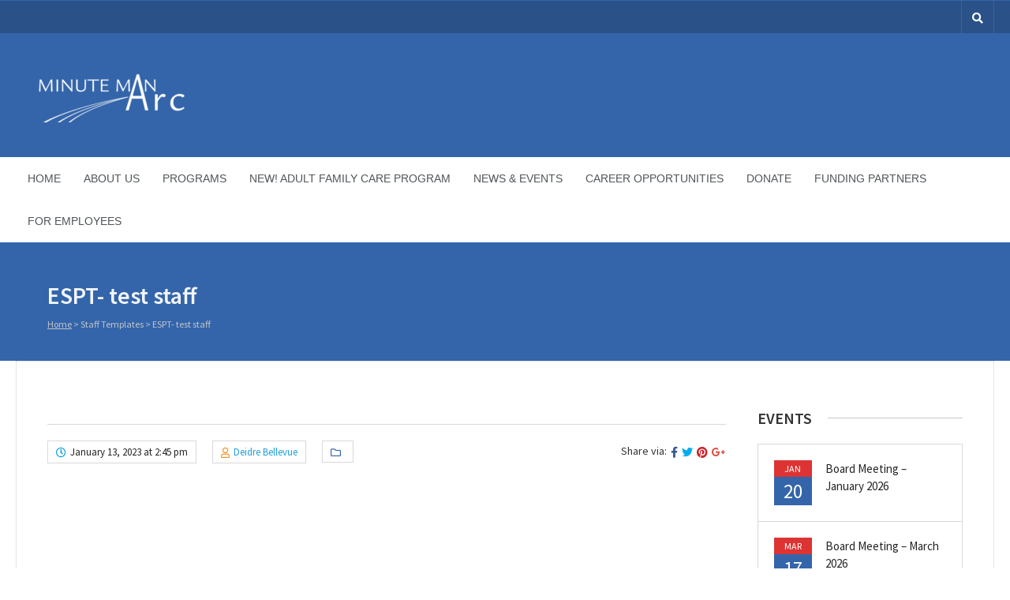

--- FILE ---
content_type: text/html; charset=UTF-8
request_url: http://extrasteps.org/cpt_staff_lst/espt-test-staff/
body_size: 11164
content:

<!DOCTYPE html>
<html lang="en-US">
<head>
	<meta charset="UTF-8" />
	<!-- Mobile Specific Meta -->
	<meta name="viewport" content="width=device-width, minimum-scale=1, maximum-scale=1">
	<meta name='robots' content='index, follow, max-image-preview:large, max-snippet:-1, max-video-preview:-1' />

	<!-- This site is optimized with the Yoast SEO plugin v26.7 - https://yoast.com/wordpress/plugins/seo/ -->
	<title>ESPT- test staff - Minute Man Arc</title>
	<link rel="canonical" href="http://blog.blog.mmasrv.minutemanarc.org/cpt_staff_lst/espt-test-staff/" />
	<meta property="og:locale" content="en_US" />
	<meta property="og:type" content="article" />
	<meta property="og:title" content="ESPT- test staff - Minute Man Arc" />
	<meta property="og:url" content="http://blog.blog.mmasrv.minutemanarc.org/cpt_staff_lst/espt-test-staff/" />
	<meta property="og:site_name" content="Minute Man Arc" />
	<meta property="article:modified_time" content="2023-01-13T21:01:03+00:00" />
	<script type="application/ld+json" class="yoast-schema-graph">{"@context":"https://schema.org","@graph":[{"@type":"WebPage","@id":"http://blog.blog.mmasrv.minutemanarc.org/cpt_staff_lst/espt-test-staff/","url":"http://blog.blog.mmasrv.minutemanarc.org/cpt_staff_lst/espt-test-staff/","name":"ESPT- test staff - Minute Man Arc","isPartOf":{"@id":"http://wordpress.minutemanarc.org/#website"},"datePublished":"2023-01-13T19:45:10+00:00","dateModified":"2023-01-13T21:01:03+00:00","breadcrumb":{"@id":"http://blog.blog.mmasrv.minutemanarc.org/cpt_staff_lst/espt-test-staff/#breadcrumb"},"inLanguage":"en-US","potentialAction":[{"@type":"ReadAction","target":["http://blog.blog.mmasrv.minutemanarc.org/cpt_staff_lst/espt-test-staff/"]}]},{"@type":"BreadcrumbList","@id":"http://blog.blog.mmasrv.minutemanarc.org/cpt_staff_lst/espt-test-staff/#breadcrumb","itemListElement":[{"@type":"ListItem","position":1,"name":"Home","item":"http://wordpress.minutemanarc.org/"},{"@type":"ListItem","position":2,"name":"ESPT- test staff"}]},{"@type":"WebSite","@id":"http://wordpress.minutemanarc.org/#website","url":"http://wordpress.minutemanarc.org/","name":"Minute Man Arc","description":"Changing Lives Changing Communities","potentialAction":[{"@type":"SearchAction","target":{"@type":"EntryPoint","urlTemplate":"http://wordpress.minutemanarc.org/?s={search_term_string}"},"query-input":{"@type":"PropertyValueSpecification","valueRequired":true,"valueName":"search_term_string"}}],"inLanguage":"en-US"}]}</script>
	<!-- / Yoast SEO plugin. -->


<link rel='dns-prefetch' href='//fonts.googleapis.com' />
<link rel='dns-prefetch' href='//hcaptcha.com' />
<link rel="alternate" type="application/rss+xml" title="Minute Man Arc &raquo; Feed" href="http://extrasteps.org/feed/" />
<link rel="alternate" type="application/rss+xml" title="Minute Man Arc &raquo; Comments Feed" href="http://extrasteps.org/comments/feed/" />
<style type="text/css">.brave_popup{display:none}</style><script data-no-optimize="1"> var brave_popup_data = {}; var bravepop_emailValidation=false; var brave_popup_videos = {};  var brave_popup_formData = {};var brave_popup_adminUser = false; var brave_popup_pageInfo = {"type":"single","pageID":4251,"singleType":"cpt_staff_lst"};  var bravepop_emailSuggestions={};</script><link rel="alternate" title="oEmbed (JSON)" type="application/json+oembed" href="http://extrasteps.org/wp-json/oembed/1.0/embed?url=http%3A%2F%2Fextrasteps.org%2Fcpt_staff_lst%2Fespt-test-staff%2F" />
<link rel="alternate" title="oEmbed (XML)" type="text/xml+oembed" href="http://extrasteps.org/wp-json/oembed/1.0/embed?url=http%3A%2F%2Fextrasteps.org%2Fcpt_staff_lst%2Fespt-test-staff%2F&#038;format=xml" />
<style id='wp-img-auto-sizes-contain-inline-css' type='text/css'>
img:is([sizes=auto i],[sizes^="auto," i]){contain-intrinsic-size:3000px 1500px}
/*# sourceURL=wp-img-auto-sizes-contain-inline-css */
</style>
<style id='wp-emoji-styles-inline-css' type='text/css'>

	img.wp-smiley, img.emoji {
		display: inline !important;
		border: none !important;
		box-shadow: none !important;
		height: 1em !important;
		width: 1em !important;
		margin: 0 0.07em !important;
		vertical-align: -0.1em !important;
		background: none !important;
		padding: 0 !important;
	}
/*# sourceURL=wp-emoji-styles-inline-css */
</style>
<link rel='stylesheet' id='wp-block-library-css' href='http://extrasteps.org/wp-includes/css/dist/block-library/style.min.css?ver=6.9' type='text/css' media='all' />
<style id='global-styles-inline-css' type='text/css'>
:root{--wp--preset--aspect-ratio--square: 1;--wp--preset--aspect-ratio--4-3: 4/3;--wp--preset--aspect-ratio--3-4: 3/4;--wp--preset--aspect-ratio--3-2: 3/2;--wp--preset--aspect-ratio--2-3: 2/3;--wp--preset--aspect-ratio--16-9: 16/9;--wp--preset--aspect-ratio--9-16: 9/16;--wp--preset--color--black: #000000;--wp--preset--color--cyan-bluish-gray: #abb8c3;--wp--preset--color--white: #ffffff;--wp--preset--color--pale-pink: #f78da7;--wp--preset--color--vivid-red: #cf2e2e;--wp--preset--color--luminous-vivid-orange: #ff6900;--wp--preset--color--luminous-vivid-amber: #fcb900;--wp--preset--color--light-green-cyan: #7bdcb5;--wp--preset--color--vivid-green-cyan: #00d084;--wp--preset--color--pale-cyan-blue: #8ed1fc;--wp--preset--color--vivid-cyan-blue: #0693e3;--wp--preset--color--vivid-purple: #9b51e0;--wp--preset--gradient--vivid-cyan-blue-to-vivid-purple: linear-gradient(135deg,rgb(6,147,227) 0%,rgb(155,81,224) 100%);--wp--preset--gradient--light-green-cyan-to-vivid-green-cyan: linear-gradient(135deg,rgb(122,220,180) 0%,rgb(0,208,130) 100%);--wp--preset--gradient--luminous-vivid-amber-to-luminous-vivid-orange: linear-gradient(135deg,rgb(252,185,0) 0%,rgb(255,105,0) 100%);--wp--preset--gradient--luminous-vivid-orange-to-vivid-red: linear-gradient(135deg,rgb(255,105,0) 0%,rgb(207,46,46) 100%);--wp--preset--gradient--very-light-gray-to-cyan-bluish-gray: linear-gradient(135deg,rgb(238,238,238) 0%,rgb(169,184,195) 100%);--wp--preset--gradient--cool-to-warm-spectrum: linear-gradient(135deg,rgb(74,234,220) 0%,rgb(151,120,209) 20%,rgb(207,42,186) 40%,rgb(238,44,130) 60%,rgb(251,105,98) 80%,rgb(254,248,76) 100%);--wp--preset--gradient--blush-light-purple: linear-gradient(135deg,rgb(255,206,236) 0%,rgb(152,150,240) 100%);--wp--preset--gradient--blush-bordeaux: linear-gradient(135deg,rgb(254,205,165) 0%,rgb(254,45,45) 50%,rgb(107,0,62) 100%);--wp--preset--gradient--luminous-dusk: linear-gradient(135deg,rgb(255,203,112) 0%,rgb(199,81,192) 50%,rgb(65,88,208) 100%);--wp--preset--gradient--pale-ocean: linear-gradient(135deg,rgb(255,245,203) 0%,rgb(182,227,212) 50%,rgb(51,167,181) 100%);--wp--preset--gradient--electric-grass: linear-gradient(135deg,rgb(202,248,128) 0%,rgb(113,206,126) 100%);--wp--preset--gradient--midnight: linear-gradient(135deg,rgb(2,3,129) 0%,rgb(40,116,252) 100%);--wp--preset--font-size--small: 13px;--wp--preset--font-size--medium: 20px;--wp--preset--font-size--large: 36px;--wp--preset--font-size--x-large: 42px;--wp--preset--spacing--20: 0.44rem;--wp--preset--spacing--30: 0.67rem;--wp--preset--spacing--40: 1rem;--wp--preset--spacing--50: 1.5rem;--wp--preset--spacing--60: 2.25rem;--wp--preset--spacing--70: 3.38rem;--wp--preset--spacing--80: 5.06rem;--wp--preset--shadow--natural: 6px 6px 9px rgba(0, 0, 0, 0.2);--wp--preset--shadow--deep: 12px 12px 50px rgba(0, 0, 0, 0.4);--wp--preset--shadow--sharp: 6px 6px 0px rgba(0, 0, 0, 0.2);--wp--preset--shadow--outlined: 6px 6px 0px -3px rgb(255, 255, 255), 6px 6px rgb(0, 0, 0);--wp--preset--shadow--crisp: 6px 6px 0px rgb(0, 0, 0);}:where(.is-layout-flex){gap: 0.5em;}:where(.is-layout-grid){gap: 0.5em;}body .is-layout-flex{display: flex;}.is-layout-flex{flex-wrap: wrap;align-items: center;}.is-layout-flex > :is(*, div){margin: 0;}body .is-layout-grid{display: grid;}.is-layout-grid > :is(*, div){margin: 0;}:where(.wp-block-columns.is-layout-flex){gap: 2em;}:where(.wp-block-columns.is-layout-grid){gap: 2em;}:where(.wp-block-post-template.is-layout-flex){gap: 1.25em;}:where(.wp-block-post-template.is-layout-grid){gap: 1.25em;}.has-black-color{color: var(--wp--preset--color--black) !important;}.has-cyan-bluish-gray-color{color: var(--wp--preset--color--cyan-bluish-gray) !important;}.has-white-color{color: var(--wp--preset--color--white) !important;}.has-pale-pink-color{color: var(--wp--preset--color--pale-pink) !important;}.has-vivid-red-color{color: var(--wp--preset--color--vivid-red) !important;}.has-luminous-vivid-orange-color{color: var(--wp--preset--color--luminous-vivid-orange) !important;}.has-luminous-vivid-amber-color{color: var(--wp--preset--color--luminous-vivid-amber) !important;}.has-light-green-cyan-color{color: var(--wp--preset--color--light-green-cyan) !important;}.has-vivid-green-cyan-color{color: var(--wp--preset--color--vivid-green-cyan) !important;}.has-pale-cyan-blue-color{color: var(--wp--preset--color--pale-cyan-blue) !important;}.has-vivid-cyan-blue-color{color: var(--wp--preset--color--vivid-cyan-blue) !important;}.has-vivid-purple-color{color: var(--wp--preset--color--vivid-purple) !important;}.has-black-background-color{background-color: var(--wp--preset--color--black) !important;}.has-cyan-bluish-gray-background-color{background-color: var(--wp--preset--color--cyan-bluish-gray) !important;}.has-white-background-color{background-color: var(--wp--preset--color--white) !important;}.has-pale-pink-background-color{background-color: var(--wp--preset--color--pale-pink) !important;}.has-vivid-red-background-color{background-color: var(--wp--preset--color--vivid-red) !important;}.has-luminous-vivid-orange-background-color{background-color: var(--wp--preset--color--luminous-vivid-orange) !important;}.has-luminous-vivid-amber-background-color{background-color: var(--wp--preset--color--luminous-vivid-amber) !important;}.has-light-green-cyan-background-color{background-color: var(--wp--preset--color--light-green-cyan) !important;}.has-vivid-green-cyan-background-color{background-color: var(--wp--preset--color--vivid-green-cyan) !important;}.has-pale-cyan-blue-background-color{background-color: var(--wp--preset--color--pale-cyan-blue) !important;}.has-vivid-cyan-blue-background-color{background-color: var(--wp--preset--color--vivid-cyan-blue) !important;}.has-vivid-purple-background-color{background-color: var(--wp--preset--color--vivid-purple) !important;}.has-black-border-color{border-color: var(--wp--preset--color--black) !important;}.has-cyan-bluish-gray-border-color{border-color: var(--wp--preset--color--cyan-bluish-gray) !important;}.has-white-border-color{border-color: var(--wp--preset--color--white) !important;}.has-pale-pink-border-color{border-color: var(--wp--preset--color--pale-pink) !important;}.has-vivid-red-border-color{border-color: var(--wp--preset--color--vivid-red) !important;}.has-luminous-vivid-orange-border-color{border-color: var(--wp--preset--color--luminous-vivid-orange) !important;}.has-luminous-vivid-amber-border-color{border-color: var(--wp--preset--color--luminous-vivid-amber) !important;}.has-light-green-cyan-border-color{border-color: var(--wp--preset--color--light-green-cyan) !important;}.has-vivid-green-cyan-border-color{border-color: var(--wp--preset--color--vivid-green-cyan) !important;}.has-pale-cyan-blue-border-color{border-color: var(--wp--preset--color--pale-cyan-blue) !important;}.has-vivid-cyan-blue-border-color{border-color: var(--wp--preset--color--vivid-cyan-blue) !important;}.has-vivid-purple-border-color{border-color: var(--wp--preset--color--vivid-purple) !important;}.has-vivid-cyan-blue-to-vivid-purple-gradient-background{background: var(--wp--preset--gradient--vivid-cyan-blue-to-vivid-purple) !important;}.has-light-green-cyan-to-vivid-green-cyan-gradient-background{background: var(--wp--preset--gradient--light-green-cyan-to-vivid-green-cyan) !important;}.has-luminous-vivid-amber-to-luminous-vivid-orange-gradient-background{background: var(--wp--preset--gradient--luminous-vivid-amber-to-luminous-vivid-orange) !important;}.has-luminous-vivid-orange-to-vivid-red-gradient-background{background: var(--wp--preset--gradient--luminous-vivid-orange-to-vivid-red) !important;}.has-very-light-gray-to-cyan-bluish-gray-gradient-background{background: var(--wp--preset--gradient--very-light-gray-to-cyan-bluish-gray) !important;}.has-cool-to-warm-spectrum-gradient-background{background: var(--wp--preset--gradient--cool-to-warm-spectrum) !important;}.has-blush-light-purple-gradient-background{background: var(--wp--preset--gradient--blush-light-purple) !important;}.has-blush-bordeaux-gradient-background{background: var(--wp--preset--gradient--blush-bordeaux) !important;}.has-luminous-dusk-gradient-background{background: var(--wp--preset--gradient--luminous-dusk) !important;}.has-pale-ocean-gradient-background{background: var(--wp--preset--gradient--pale-ocean) !important;}.has-electric-grass-gradient-background{background: var(--wp--preset--gradient--electric-grass) !important;}.has-midnight-gradient-background{background: var(--wp--preset--gradient--midnight) !important;}.has-small-font-size{font-size: var(--wp--preset--font-size--small) !important;}.has-medium-font-size{font-size: var(--wp--preset--font-size--medium) !important;}.has-large-font-size{font-size: var(--wp--preset--font-size--large) !important;}.has-x-large-font-size{font-size: var(--wp--preset--font-size--x-large) !important;}
/*# sourceURL=global-styles-inline-css */
</style>

<style id='classic-theme-styles-inline-css' type='text/css'>
/*! This file is auto-generated */
.wp-block-button__link{color:#fff;background-color:#32373c;border-radius:9999px;box-shadow:none;text-decoration:none;padding:calc(.667em + 2px) calc(1.333em + 2px);font-size:1.125em}.wp-block-file__button{background:#32373c;color:#fff;text-decoration:none}
/*# sourceURL=/wp-includes/css/classic-themes.min.css */
</style>
<link rel='stylesheet' id='ctct_form_styles-css' href='http://extrasteps.org/wp-content/plugins/constant-contact-forms/assets/css/style.css?ver=2.15.2' type='text/css' media='all' />
<link rel='stylesheet' id='benevolence-vendors-css' href='http://extrasteps.org/wp-content/themes/benevolence-wpl/assets/styles/vendors.min.css?ver=5.9' type='text/css' media='all' />
<link rel='stylesheet' id='google-fonts-css' href='https://fonts.googleapis.com/css?family=Source+Sans+Pro%3A200%2C300%2C400%2C600%2C700%2C900%2C200italic%2C300italic%2C400italic%2C600italic%2C700italic%2C900italic&#038;ver=6.9' type='text/css' media='all' />
<link rel='stylesheet' id='benevolence-style-css' href='http://extrasteps.org/wp-content/themes/benevolence-wpl/style.css?ver=5.9' type='text/css' media='all' />
<link rel='stylesheet' id='abcfsl-staff-list-css' href='http://extrasteps.org/wp-content/plugins/staff-list/css/staff-list.css?ver=1.7.4' type='text/css' media='all' />
<script type="text/javascript" id="wpm-6310-ajax-script-js-extra">
/* <![CDATA[ */
var my_ajax_object = {"ajax_url":"http://extrasteps.org/wp-admin/admin-ajax.php"};
//# sourceURL=wpm-6310-ajax-script-js-extra
/* ]]> */
</script>
<script type="text/javascript" src="http://extrasteps.org/wp-content/plugins/team-showcase-supreme/assets/js/ajaxdata-pro.js?ver=6.9" id="wpm-6310-ajax-script-js"></script>
<script type="text/javascript" src="http://extrasteps.org/wp-includes/js/jquery/jquery.min.js?ver=3.7.1" id="jquery-core-js"></script>
<script type="text/javascript" src="http://extrasteps.org/wp-includes/js/jquery/jquery-migrate.min.js?ver=3.4.1" id="jquery-migrate-js"></script>
<link rel="https://api.w.org/" href="http://extrasteps.org/wp-json/" /><link rel="EditURI" type="application/rsd+xml" title="RSD" href="http://extrasteps.org/xmlrpc.php?rsd" />
<meta name="generator" content="WordPress 6.9" />
<link rel='shortlink' href='http://extrasteps.org/?p=4251' />
<style>
.h-captcha{position:relative;display:block;margin-bottom:2rem;padding:0;clear:both}.h-captcha[data-size="normal"]{width:302px;height:76px}.h-captcha[data-size="compact"]{width:158px;height:138px}.h-captcha[data-size="invisible"]{display:none}.h-captcha iframe{z-index:1}.h-captcha::before{content:"";display:block;position:absolute;top:0;left:0;background:url(http://extrasteps.org/wp-content/plugins/hcaptcha-for-forms-and-more/assets/images/hcaptcha-div-logo.svg) no-repeat;border:1px solid #fff0;border-radius:4px;box-sizing:border-box}.h-captcha::after{content:"The hCaptcha loading is delayed until user interaction.";font-family:-apple-system,system-ui,BlinkMacSystemFont,"Segoe UI",Roboto,Oxygen,Ubuntu,"Helvetica Neue",Arial,sans-serif;font-size:10px;font-weight:500;position:absolute;top:0;bottom:0;left:0;right:0;box-sizing:border-box;color:#bf1722;opacity:0}.h-captcha:not(:has(iframe))::after{animation:hcap-msg-fade-in .3s ease forwards;animation-delay:2s}.h-captcha:has(iframe)::after{animation:none;opacity:0}@keyframes hcap-msg-fade-in{to{opacity:1}}.h-captcha[data-size="normal"]::before{width:302px;height:76px;background-position:93.8% 28%}.h-captcha[data-size="normal"]::after{width:302px;height:76px;display:flex;flex-wrap:wrap;align-content:center;line-height:normal;padding:0 75px 0 10px}.h-captcha[data-size="compact"]::before{width:158px;height:138px;background-position:49.9% 78.8%}.h-captcha[data-size="compact"]::after{width:158px;height:138px;text-align:center;line-height:normal;padding:24px 10px 10px 10px}.h-captcha[data-theme="light"]::before,body.is-light-theme .h-captcha[data-theme="auto"]::before,.h-captcha[data-theme="auto"]::before{background-color:#fafafa;border:1px solid #e0e0e0}.h-captcha[data-theme="dark"]::before,body.is-dark-theme .h-captcha[data-theme="auto"]::before,html.wp-dark-mode-active .h-captcha[data-theme="auto"]::before,html.drdt-dark-mode .h-captcha[data-theme="auto"]::before{background-image:url(http://extrasteps.org/wp-content/plugins/hcaptcha-for-forms-and-more/assets/images/hcaptcha-div-logo-white.svg);background-repeat:no-repeat;background-color:#333;border:1px solid #f5f5f5}@media (prefers-color-scheme:dark){.h-captcha[data-theme="auto"]::before{background-image:url(http://extrasteps.org/wp-content/plugins/hcaptcha-for-forms-and-more/assets/images/hcaptcha-div-logo-white.svg);background-repeat:no-repeat;background-color:#333;border:1px solid #f5f5f5}}.h-captcha[data-theme="custom"]::before{background-color:initial}.h-captcha[data-size="invisible"]::before,.h-captcha[data-size="invisible"]::after{display:none}.h-captcha iframe{position:relative}div[style*="z-index: 2147483647"] div[style*="border-width: 11px"][style*="position: absolute"][style*="pointer-events: none"]{border-style:none}
</style>
				<style>
			a, a:visited { color: #239fdb;}

			a:focus, a:active, a:hover, article.list:hover .entry-header a, article.item:hover:hover h1 a, .widget-event-body .event-info a:hover, article.item a.read-more-button { color: #239fdb; }

			#masthead, #toolbar .language-menu li a:hover, #toolbar .language-menu li.current a, .widget ul li:hover, article.list .entry-meta .read-more-button, article.item:hover a.read-more-button, #postnav .nav-previous, #postnav .nav-next, .tabs_table .tabs li a, .tabs_table, .owl-Navigation a, .widget_archive .current_page_item, .widget-event-body .past-cal .past-ev:hover a, .widget-event-body .past-cal .calendar-ev:hover a { background: #3465aa }

			article.list .entry-meta .read-more-button, article.item a.read-more-button, .woocommerce a.button.add_to_cart_button  {border: 1px solid #3465aa}

			article.list:hover .entry-meta .read-more-button, article.item a.read-more-button, .woocommerce a.button.add_to_cart_button, .woocommerce #respond input#submit, .woocommerce a.button, .woocommerce button.button, .woocommerce input.button, .woocommerce #respond input#submit.alt, .woocommerce a.button.alt, .woocommerce button.button.alt, .woocommerce input.button.alt, .woocommerce .star-rating span {color: #3465aa}

			.WPlookAnounce, .widget-title span a, .widget-event-body .event-day-month .event-day, .acumulated, .cause-details, .accent-widget-detailes, .woocommerce ul.products li.product:hover .add_to_cart_button, .woocommerce-page ul.products li.product:hover .add_to_cart_button, .woocommerce .widget_price_filter .ui-slider .ui-slider-handle, .woocommerce .widget_price_filter .ui-slider .ui-slider-range, .woocommerce #respond input#submit:hover, .woocommerce a.button:hover, .woocommerce button.button:hover, .woocommerce input.button:hover, .woocommerce #respond input#submit.alt:hover, .woocommerce a.button.alt:hover, .woocommerce button.button.alt:hover, .woocommerce input.button.alt:hover {background: #3465aa;}

			.entry-content blockquote { border-left: 3px solid #3465aa;}

			.woocommerce #respond input#submit, .woocommerce a.button, .woocommerce button.button, .woocommerce input.button, .woocommerce #respond input#submit.alt, .woocommerce a.button.alt, .woocommerce button.button.alt, .woocommerce input.button.alt { border-color: #3465aa; }

			.widget-title span a:hover, .widget-event-body .event-day-month .event-month, .site-navigation.main-navigation .menu li:hover > a, .site-navigation.main-navigation .menu li a:hover, .mean-container .mean-nav ul li a.mean-expand:hover, #postnav .nav-previous:hover, #postnav .nav-next:hover, .wpcf7-submit:hover, .woocommerce .widget_price_filter .price_slider_wrapper .ui-widget-content, .woocommerce .widget_price_filter .price_slider_wrapper .ui-widget-content { background: #dd3333; }

			.mean-container .mean-nav ul li a:hover, .mean-container a.meanmenu-reveal, .buttonsx, .wpcf7-submit {color: #dd3333;}

			.entry-header-comments .read-more-button:hover, .buttonsx, .wpcf7-submit {border-color: #dd3333;}

			.site-navigation.main-navigation .menu .current-menu-item > a, .site-navigation.main-navigation .menu .current-menu-ancestor > a, .entry-header-comments .read-more-button:hover, .buttonsx:hover, .error-text, .widget ul li ul li:hover { color: #fff; background: #dd3333;}

			#colophon {background: #202020}

			#colophon p, #colophon a, #colophon aside, #colophon ul li a {color: #ccc}

			#colophon h1, #colophon h2, #colophon h3, #colophon h4, #colophon h5, #colophon h6, #colophon aside h3 {color: #fff}

			#content h1, #content h2, #content h3, #content h4, #content h5, #content h6, .info-box .info-row span {color: #000000}

			.woocommerce div.product p.price, .woocommerce div.product span.price, .woocommerce div.product .stock, .woocommerce ul.products li.product .price { color:; }

			.woocommerce span.onsale { background-color:; }

		</style>
	<style></style><link rel='stylesheet' id='bravepop_front_css-css' href='http://extrasteps.org/wp-content/plugins/brave-popup-builder/assets/css/frontend.min.css?ver=6.9' type='text/css' media='all' />
</head>
<body class="wp-singular cpt_staff_lst-template-default single single-cpt_staff_lst postid-4251 wp-theme-benevolence-wpl ctct-benevolence-wpl">
<div id="page" class="hfeed site">
	<header id="masthead" class="site-header" role="banner">
		<div id="toolbar">
			<div class="container_12">
				<!-- Language menu -->
				
				<!-- Social Icons -->
				<div>
					<ul class="share-items">
						
												
						
						
													<!-- RSS Link Button -->
							<li class="share-item share-item-search"><a href="#"><i class="fas fa-search"></i></a>
								<ul class="search-items radius-bottom">
									<li>
										<div class="search-form">
											<form role="search" method="get" id="searchform" action="http://extrasteps.org/">
												<div>
													<input type="text" value="Search for..." name="s" id="s" onfocus="if(this.value==this.defaultValue)this.value='';" onblur="if(this.value=='')this.value=this.defaultValue;"/>
													<input type="submit" id="searchsubmit" value="Search" />
												</div>
											</form>
										</div>
									</li>
								</ul>
							</li>
											</ul>
				</div>
				<div class="clear"></div>
			</div>
		</div>
		<div class="logo-online-giving">
			<div class="container_12">

				<!-- Site title and description -->
				<div class="grid_7 branding">
											<a href="http://extrasteps.org/" title="Minute Man Arc - Changing Lives Changing Communities" rel="home">
							<img src="http://minutemanarc.org/wp-content/uploads/2023/06/cropped-WHITE_MMA-Logo-9-9-16-no-tag-line-w-clear-background-e1697224543750.png">
						</a>
									</div>

				<!-- Social Networking and Donation Button -->
				<div class="grid_5 frighti">
					<div class="header-links">

						<!-- Display the shopping cart if WooCommerce is active -->
												
						
					</div>
				</div>
				<div class="clear"></div>

			</div>
		</div>
		<div class="clear"></div>

			<div class="menu">

					<nav role="navigation" class="site-navigation main-navigation" id="site-navigation">
						<div class="responsive container_12"></div>
						<div class="container_12 non-res">
							<ul id="menu-main-menu" class="menu"><li id="menu-item-21" class="menu-item menu-item-type-post_type menu-item-object-page menu-item-home menu-item-21"><a href="http://extrasteps.org/">Home</a></li>
<li id="menu-item-75" class="menu-item menu-item-type-post_type menu-item-object-page menu-item-has-children menu-item-75"><a href="http://extrasteps.org/about-us/">About Us</a>
<ul class="sub-menu">
	<li id="menu-item-98" class="menu-item menu-item-type-post_type menu-item-object-page menu-item-98"><a href="http://extrasteps.org/about-us/mission-service-area/">Mission &#038; Service Area</a></li>
	<li id="menu-item-123" class="menu-item menu-item-type-post_type menu-item-object-page menu-item-123"><a href="http://extrasteps.org/about-us/history/">Our History</a></li>
	<li id="menu-item-587" class="menu-item menu-item-type-custom menu-item-object-custom menu-item-587"><a href="https://www.minutemanarc.org/board-of-directors/">Board of Directors</a></li>
	<li id="menu-item-598" class="menu-item menu-item-type-custom menu-item-object-custom menu-item-598"><a target="_blank" href="https://www.minutemanarc.org/staff-test/">Meet Our Staff</a></li>
	<li id="menu-item-121" class="menu-item menu-item-type-post_type menu-item-object-page menu-item-121"><a href="http://extrasteps.org/about-us/self-advocates/">Self-Advocates</a></li>
	<li id="menu-item-120" class="menu-item menu-item-type-post_type menu-item-object-page menu-item-120"><a href="http://extrasteps.org/about-us/contact-directions/">Contact Us &#038; Directions</a></li>
</ul>
</li>
<li id="menu-item-759" class="menu-item menu-item-type-custom menu-item-object-custom menu-item-has-children menu-item-759"><a href="#">Programs</a>
<ul class="sub-menu">
	<li id="menu-item-5134" class="menu-item menu-item-type-post_type menu-item-object-page menu-item-5134"><a href="http://extrasteps.org/new-adult-family-care-program/">New! Adult Family Care Program</a></li>
	<li id="menu-item-1043" class="menu-item menu-item-type-post_type menu-item-object-page menu-item-has-children menu-item-1043"><a href="http://extrasteps.org/programs/early-intervention/">Early Intervention</a>
	<ul class="sub-menu">
		<li id="menu-item-2228" class="menu-item menu-item-type-post_type menu-item-object-page menu-item-2228"><a href="http://extrasteps.org/programs/early-intervention/deaf-and-hard-of-hearing-specialty-program/">Deaf and Hard of Hearing Specialty Program</a></li>
	</ul>
</li>
	<li id="menu-item-5884" class="menu-item menu-item-type-custom menu-item-object-custom menu-item-5884"><a target="_blank" href="https://extra-steps.org/">Extra Steps Pediatric Therapies</a></li>
	<li id="menu-item-1044" class="menu-item menu-item-type-post_type menu-item-object-page menu-item-1044"><a href="http://extrasteps.org/programs/day-habilitation/">Day Habilitation</a></li>
	<li id="menu-item-1045" class="menu-item menu-item-type-post_type menu-item-object-page menu-item-has-children menu-item-1045"><a href="http://extrasteps.org/programs/employment-services/">Employment Services</a>
	<ul class="sub-menu">
		<li id="menu-item-4684" class="menu-item menu-item-type-post_type menu-item-object-page menu-item-4684"><a href="http://extrasteps.org/programs/employment-services/community-based-day-supports/">Community Based Day Supports</a></li>
	</ul>
</li>
	<li id="menu-item-1046" class="menu-item menu-item-type-post_type menu-item-object-page menu-item-1046"><a href="http://extrasteps.org/programs/recreation-family-services/">Recreation &#038; Family Services</a></li>
	<li id="menu-item-1047" class="menu-item menu-item-type-post_type menu-item-object-page menu-item-1047"><a href="http://extrasteps.org/programs/residential-services/">Residential Services</a></li>
	<li id="menu-item-3368" class="menu-item menu-item-type-post_type menu-item-object-page menu-item-3368"><a href="http://extrasteps.org/programs/timbernook-an-all-inclusive-outdoor-program/">TimberNook – An all inclusive outdoor program</a></li>
</ul>
</li>
<li id="menu-item-5127" class="menu-item menu-item-type-post_type menu-item-object-page menu-item-5127"><a href="http://extrasteps.org/adult-family-care-program/">NEW! Adult Family Care Program</a></li>
<li id="menu-item-200" class="menu-item menu-item-type-custom menu-item-object-custom menu-item-has-children menu-item-200"><a href="#">News &#038; Events</a>
<ul class="sub-menu">
	<li id="menu-item-3264" class="menu-item menu-item-type-post_type menu-item-object-page menu-item-3264"><a href="http://extrasteps.org/news/calendar/">Agency Calendar FY26</a></li>
	<li id="menu-item-155" class="menu-item menu-item-type-post_type menu-item-object-page menu-item-155"><a href="http://extrasteps.org/news/in-the-news/">In The News</a></li>
</ul>
</li>
<li id="menu-item-5937" class="menu-item menu-item-type-custom menu-item-object-custom menu-item-has-children menu-item-5937"><a href="https://minutemanarc.isolvedhire.com/jobs/">Career Opportunities</a>
<ul class="sub-menu">
	<li id="menu-item-5936" class="menu-item menu-item-type-post_type menu-item-object-page menu-item-5936"><a href="http://extrasteps.org/career-opportunities/">Employment Opportunities</a></li>
	<li id="menu-item-3734" class="menu-item menu-item-type-post_type menu-item-object-page menu-item-3734"><a href="http://extrasteps.org/work-perks/">Work Perks</a></li>
</ul>
</li>
<li id="menu-item-2995" class="menu-item menu-item-type-post_type menu-item-object-page menu-item-has-children menu-item-2995"><a href="http://extrasteps.org/your-donation/">Donate</a>
<ul class="sub-menu">
	<li id="menu-item-2991" class="menu-item menu-item-type-post_type menu-item-object-page menu-item-2991"><a href="http://extrasteps.org/your-donation/">Your Donation</a></li>
	<li id="menu-item-667" class="menu-item menu-item-type-post_type menu-item-object-page menu-item-667"><a href="http://extrasteps.org/online-donation/donor-stories/">Donor Stories</a></li>
</ul>
</li>
<li id="menu-item-971" class="menu-item menu-item-type-post_type menu-item-object-page menu-item-971"><a href="http://extrasteps.org/sponsors/">Funding Partners</a></li>
<li id="menu-item-1540" class="menu-item menu-item-type-post_type menu-item-object-page menu-item-1540"><a href="http://extrasteps.org/for-employees/">For Employees</a></li>
</ul>						</div>
					</nav>
					<div class="clear"></div>
			</div>

			
	<!-- Page header -->
	<div class="page-header">
																
		<div class="container_12">
			<div class="header-bg no-headerimg ">
				<div class="grid_10 ml header-title">
					<!-- Site Title -->
					<h1>
						ESPT- test staff					</h1>

					<!-- Rootline / Breadcrumb -->
											<div id="rootline">
							<a href="http://extrasteps.org/">Home</a> > <span>Staff Templates</span> > <span class="current">ESPT- test staff</span>						</div>
									</div>
				<div class="grid_2 ml"></div>
			</div>
		</div>
	</div>
	<div class="clear"></div>

		<div class="clear"></div>
	</header><!-- #masthead .site-header -->
<div id="main" class="site-main container_12">
	<div id="primary" class="content-area grid_9 ml">
		<div id="content" class="site-content">
		
								
	<article id="post-4251" class="single post-4251 cpt_staff_lst type-cpt_staff_lst status-publish hentry">

		<div class="entry-content">
									<div class="clear"></div>

											</div>

		<div class="entry-meta-news">
										<time class="entry-time" datetime="2023-01-13T14:45:10-05:00"><i class="far fa-clock"></i> January 13, 2023 at 2:45 pm</time>
			
										<span class="entry-author"><a href="http://extrasteps.org/author/dbellevue/"><i class="far fa-user"></i> Deidre Bellevue</a></span>
			
						
										<span class="entry-category"><i class="far fa-folder"></i> </span>
			
										<span class="share-via-box">
					<span class="share-via fleft">Share via: </span>
					<span class="fright share-btns">
								
		<a title="Facebook" class="share-icon-fb" id="fbbutton" onclick="fbwindows('https://www.facebook.com/sharer.php?u=http%3A%2F%2Fextrasteps.org%2Fcpt_staff_lst%2Fespt-test-staff%2F'); return false;"><i class="fab fa-facebook-f"></i></a>
		<a title="Twitter" class="share-icon-tw" id="twbutton" onClick="twwindows('https://twitter.com/intent/tweet?text=ESPT-+test+staff&url=http%3A%2F%2Fextrasteps.org%2Fcpt_staff_lst%2Fespt-test-staff%2F'); return false;"><i class="fab fa-twitter"></i></a>
		<a title="Pinterest" class="share-icon-pt" id="pinbutton" onClick="pinwindows('https://pinterest.com/pin/create/button/?url=http%3A%2F%2Fextrasteps.org%2Fcpt_staff_lst%2Fespt-test-staff%2F&media=');"><i class="fab fa-pinterest"></i></a>
		<a title="Google+" class="share-icon-gp" id="gpbutton" onClick="gpwindows('https://plus.google.com/share?url=http%3A%2F%2Fextrasteps.org%2Fcpt_staff_lst%2Fespt-test-staff%2F');"><i class="fab fa-google-plus-g"></i></a>
						</span>
				</span>
			
			<div class="clear"></div>
		</div>

		<div class="clear"></div>
	</article>

	
<a name="comments"></a>
<div class="comments">
	
								</div>
<!-- end #comments -->

			
					</div>
	</div>

	
<div id="secondary" class="widget-area grid_3">
	
		
			
									<aside id="wplook_events_widget-4" class="widget widget_wplook_events_widget">					<div class="widget-title"><h3>Events</h3><div class="clear"></div></div>
					<div class="widget-event-body">
													<article class="event-item">
								<div class="event-day-month fleft">
									<div class="event-month">Jan</div>
									<div class="event-day">20</div>

								</div>
								<div class="event-info fleft">
									<a href="http://extrasteps.org/events/board-meeting-january-2026/1768932000/1767297600">Board Meeting &#8211; January 2026</a>
								</div>

								<div class="clear"></div>
							</article>

													<article class="event-item">
								<div class="event-day-month fleft">
									<div class="event-month">Mar</div>
									<div class="event-day">17</div>

								</div>
								<div class="event-info fleft">
									<a href="http://extrasteps.org/events/board-meeting-march-2026/1773770400/1773777600">Board Meeting &#8211; March 2026</a>
								</div>

								<div class="clear"></div>
							</article>

						
											</div>
				</aside>									</div><!-- #secondary .widget-area -->

	<div class="clear"></div>

</div><!-- #main .site-main -->
 	<footer id="colophon" class="site-footer" role="contentinfo">

		<!-- Footer Widget Area -->
		<div class="widget-area container_12" role="complementary">

			<div class="grid_12 ml">
				
											<aside id="text-3" class="widget widget_text"><h3>Contact Us</h3>			<div class="textwidget">Minute Man Arc <br>
35 Forest Ridge Road<br>
Concord, MA 01742<br>
PH: 978-287-7900<br>
FX: 978-287-7901<br></div>
		</aside><aside id="text-4" class="widget widget_text">			<div class="textwidget"><br>
<br>
Minute Man Arc Early Intervention<br>
289 Great Rd., Suite 100<br>
Acton, MA 01720<br>
PH: 978-287-7800<br>
FX: 978-287-7801<br></div>
		</aside><aside id="custom_html-2" class="widget_text widget widget_custom_html"><div class="textwidget custom-html-widget"><aside id="text-5" class="widget widget_text"><h3>
	</h3>	
	<br>
	<div class="textwidget">Extra Steps Pediatric Therapies<br>
2 Mill & Main, Bldg 2, Ste 370<br>
Maynard, MA 01754<br>
PH: 978-287-7878<br>
FX: 978-287-7879</div></aside></div></aside><aside id="text-2" class="widget widget_text"><h3>Our Mission</h3>			<div class="textwidget">Minute Man Arc: improving the lives of children and adults with disabilities by increasing lifelong independence, personal choice, and self-advocacy.
<br><br>
Changing Lives.<br>
Changing Communities.</div>
		</aside><aside id="wplooksocial-2" class="widget widget_wplooksocial"><h3>Follow Us</h3><div class='social-widget-body'><div class='social-widget-margin'><div class='social-item-facebook'><a href='https://www.facebook.com/pages/Minute-Man-Arc/167365572585' target='_blank'><i class='fab fa-facebook-f'></i></a></div><div class='social-item-linkedin'><a href='https://www.linkedin.com/company/minute-man-arc' target='_blank'><i class='fab fa-linkedin'></i></a></div><div class='social-item-instagram'><a href='https://www.instagram.com/minute_man_arc_official' target='_blank'><i class='fab fa-instagram'></i></a></div><div class='clear'></div></div></div></aside>					
							</div>
			<div class="clear"></div>
		</div>

		<div class="site-info">
			<div class="container_12 copy">

				<div class="grid_6">
					<p>Copyright © 2026. All rights reserved. Designed by <a href="https://wplook.com/theme/benevolence-church-nonprofit-wordpress-theme/?utm_source=Footer-URL&utm_medium=link&utm_campaign=Benevolence" title="WPlook" rel="nofollow" target="_blank">WPlook Studio</a></p>
				</div>

				<div class="grid_6 frighti">
									</div>
				<div class="clear"></div>
			</div>

		</div>

	 </footer><!-- #colophon .site-footer -->

	</div><!-- #page .hfeed .site -->

	<script type="speculationrules">
{"prefetch":[{"source":"document","where":{"and":[{"href_matches":"/*"},{"not":{"href_matches":["/wp-*.php","/wp-admin/*","/wp-content/uploads/*","/wp-content/*","/wp-content/plugins/*","/wp-content/themes/benevolence-wpl/*","/*\\?(.+)"]}},{"not":{"selector_matches":"a[rel~=\"nofollow\"]"}},{"not":{"selector_matches":".no-prefetch, .no-prefetch a"}}]},"eagerness":"conservative"}]}
</script>
<div id="bravepop_element_tooltip"></div><div id="bravepop_element_lightbox"><div id="bravepop_element_lightbox_close" onclick="brave_lightbox_close()"></div><div id="bravepop_element_lightbox_content"></div></div><script type="text/javascript" src="http://extrasteps.org/wp-content/plugins/constant-contact-forms/assets/js/ctct-plugin-frontend.min.js?ver=2.15.2" id="ctct_frontend_forms-js"></script>
<script type="text/javascript" id="base-js-extra">
/* <![CDATA[ */
var i18n = {"ajaxUrl":"http://extrasteps.org/wp-admin/admin-ajax.php"};
//# sourceURL=base-js-extra
/* ]]> */
</script>
<script type="text/javascript" src="http://extrasteps.org/wp-content/themes/benevolence-wpl/assets/javascripts/base.js?ver=6.9" id="base-js"></script>
<script type="text/javascript" src="http://extrasteps.org/wp-content/themes/benevolence-wpl/assets/javascripts/stickUp.min.js?ver=6.9" id="stickUp-js"></script>
<script type="text/javascript" src="http://extrasteps.org/wp-content/themes/benevolence-wpl/assets/javascripts/jquery.flexslider.js?ver=6.9" id="flexslider-js"></script>
<script type="text/javascript" src="http://extrasteps.org/wp-content/themes/benevolence-wpl/assets/javascripts/owl.carousel.min.js?ver=6.9" id="owl-carousel-js-js"></script>
<script type="text/javascript" src="http://extrasteps.org/wp-content/themes/benevolence-wpl/assets/javascripts/jquery.meanmenu.js?ver=6.9" id="meanmenu-js"></script>
<script type="text/javascript" src="http://extrasteps.org/wp-includes/js/imagesloaded.min.js?ver=5.0.0" id="imagesloaded-js"></script>
<script type="text/javascript" src="http://extrasteps.org/wp-includes/js/masonry.min.js?ver=4.2.2" id="masonry-js"></script>
<script type="text/javascript" src="http://extrasteps.org/wp-content/themes/benevolence-wpl/assets/javascripts/jquery.fitvids.js?ver=6.9" id="fitvids-js"></script>
<script type="text/javascript" src="http://extrasteps.org/wp-includes/js/comment-reply.min.js?ver=6.9" id="comment-reply-js" async="async" data-wp-strategy="async" fetchpriority="low"></script>
<script type="text/javascript" id="bravepop_front_js-js-extra">
/* <![CDATA[ */
var bravepop_global = {"loggedin":"false","isadmin":"false","referer":"","security":"aa2701a738","goalSecurity":"0dfafbd9bd","couponSecurity":"0d3f142d14","cartURL":"","checkoutURL":"","ajaxURL":"http://extrasteps.org/wp-admin/admin-ajax.php","field_required":"Required","no_html_allowed":"No Html Allowed","invalid_number":"Invalid Number","invalid_phone":"Invalid Phone Number","invalid_email":"Invalid Email","invalid_url":"Invalid URL","invalid_date":"Invalid Date","fname_required":"First Name is Required.","lname_required":"Last Name is Required.","username_required":"Username is Required.","email_required":"Email is Required.","email_invalid":"Invalid Email addresss.","pass_required":"Password is Required.","pass_short":"Password is too Short.","yes":"Yes","no":"No","login_error":"Something Went Wrong. Please contact the Site administrator.","pass_reset_success":"Please check your Email for the Password reset link.","customFonts":[],"disableGoogleFonts":"false"};
//# sourceURL=bravepop_front_js-js-extra
/* ]]> */
</script>
<script type="text/javascript" src="http://extrasteps.org/wp-content/plugins/brave-popup-builder/assets/frontend/brave.js?ver=6.9" id="bravepop_front_js-js"></script>
<script id="wp-emoji-settings" type="application/json">
{"baseUrl":"https://s.w.org/images/core/emoji/17.0.2/72x72/","ext":".png","svgUrl":"https://s.w.org/images/core/emoji/17.0.2/svg/","svgExt":".svg","source":{"concatemoji":"http://extrasteps.org/wp-includes/js/wp-emoji-release.min.js?ver=6.9"}}
</script>
<script type="module">
/* <![CDATA[ */
/*! This file is auto-generated */
const a=JSON.parse(document.getElementById("wp-emoji-settings").textContent),o=(window._wpemojiSettings=a,"wpEmojiSettingsSupports"),s=["flag","emoji"];function i(e){try{var t={supportTests:e,timestamp:(new Date).valueOf()};sessionStorage.setItem(o,JSON.stringify(t))}catch(e){}}function c(e,t,n){e.clearRect(0,0,e.canvas.width,e.canvas.height),e.fillText(t,0,0);t=new Uint32Array(e.getImageData(0,0,e.canvas.width,e.canvas.height).data);e.clearRect(0,0,e.canvas.width,e.canvas.height),e.fillText(n,0,0);const a=new Uint32Array(e.getImageData(0,0,e.canvas.width,e.canvas.height).data);return t.every((e,t)=>e===a[t])}function p(e,t){e.clearRect(0,0,e.canvas.width,e.canvas.height),e.fillText(t,0,0);var n=e.getImageData(16,16,1,1);for(let e=0;e<n.data.length;e++)if(0!==n.data[e])return!1;return!0}function u(e,t,n,a){switch(t){case"flag":return n(e,"\ud83c\udff3\ufe0f\u200d\u26a7\ufe0f","\ud83c\udff3\ufe0f\u200b\u26a7\ufe0f")?!1:!n(e,"\ud83c\udde8\ud83c\uddf6","\ud83c\udde8\u200b\ud83c\uddf6")&&!n(e,"\ud83c\udff4\udb40\udc67\udb40\udc62\udb40\udc65\udb40\udc6e\udb40\udc67\udb40\udc7f","\ud83c\udff4\u200b\udb40\udc67\u200b\udb40\udc62\u200b\udb40\udc65\u200b\udb40\udc6e\u200b\udb40\udc67\u200b\udb40\udc7f");case"emoji":return!a(e,"\ud83e\u1fac8")}return!1}function f(e,t,n,a){let r;const o=(r="undefined"!=typeof WorkerGlobalScope&&self instanceof WorkerGlobalScope?new OffscreenCanvas(300,150):document.createElement("canvas")).getContext("2d",{willReadFrequently:!0}),s=(o.textBaseline="top",o.font="600 32px Arial",{});return e.forEach(e=>{s[e]=t(o,e,n,a)}),s}function r(e){var t=document.createElement("script");t.src=e,t.defer=!0,document.head.appendChild(t)}a.supports={everything:!0,everythingExceptFlag:!0},new Promise(t=>{let n=function(){try{var e=JSON.parse(sessionStorage.getItem(o));if("object"==typeof e&&"number"==typeof e.timestamp&&(new Date).valueOf()<e.timestamp+604800&&"object"==typeof e.supportTests)return e.supportTests}catch(e){}return null}();if(!n){if("undefined"!=typeof Worker&&"undefined"!=typeof OffscreenCanvas&&"undefined"!=typeof URL&&URL.createObjectURL&&"undefined"!=typeof Blob)try{var e="postMessage("+f.toString()+"("+[JSON.stringify(s),u.toString(),c.toString(),p.toString()].join(",")+"));",a=new Blob([e],{type:"text/javascript"});const r=new Worker(URL.createObjectURL(a),{name:"wpTestEmojiSupports"});return void(r.onmessage=e=>{i(n=e.data),r.terminate(),t(n)})}catch(e){}i(n=f(s,u,c,p))}t(n)}).then(e=>{for(const n in e)a.supports[n]=e[n],a.supports.everything=a.supports.everything&&a.supports[n],"flag"!==n&&(a.supports.everythingExceptFlag=a.supports.everythingExceptFlag&&a.supports[n]);var t;a.supports.everythingExceptFlag=a.supports.everythingExceptFlag&&!a.supports.flag,a.supports.everything||((t=a.source||{}).concatemoji?r(t.concatemoji):t.wpemoji&&t.twemoji&&(r(t.twemoji),r(t.wpemoji)))});
//# sourceURL=http://extrasteps.org/wp-includes/js/wp-emoji-loader.min.js
/* ]]> */
</script>
</body>
</html>